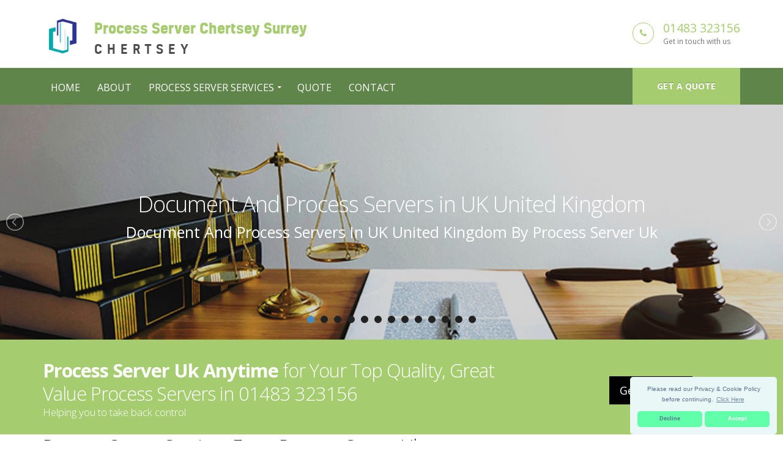

--- FILE ---
content_type: text/html
request_url: https://legal-process-server-in-the-uk.co.uk/branches/chertsey/
body_size: 11537
content:
<!doctype html>
<html lang="en" itemscope itemtype="https://schema.org/WebPage">
<head>
   <meta charset="utf-8">
   <!-- Begin Jekyll SEO tag v2.0.0 -->
<title>Process Server Chertsey Surrey - Process Server Uk Call 0800 246 1004</title>
<meta property="og:title" content="Process Server Chertsey Surrey" />
<meta name="description" content="Process Server Uk, are a Process Server Specialists in UK in United Kingdom, Call Us Today! Great Value, Highest Quality Service, Call on 0800 246 1004." />
<meta property="og:description" content="Process Server Uk, are a Process Server Specialists in UK in United Kingdom, Call Us Today! Great Value, Highest Quality Service, Call on 0800 246 1004." />
<link rel="canonical" href="https://legal-process-server-in-the-uk.co.uk/branches/chertsey/" />
<meta property="og:url" content="https://legal-process-server-in-the-uk.co.uk/branches/chertsey/" />
<meta property="og:site_name" content="Process Server Uk Call 0800 246 1004" />
<script type="application/ld+json">
  {
    "@context": "http://schema.org",
    "@type": "WebPage",
    "headline": "Process Server Chertsey Surrey",
    "description": "Process Server Uk, are a Process Server Specialists in UK in United Kingdom, Call Us Today! Great Value, Highest Quality Service, Call on 0800 246 1004.",
    "url": "https://legal-process-server-in-the-uk.co.uk/branches/chertsey/"
  }
</script>
<!-- End Jekyll SEO tag -->
   <link type="application/atom+xml" rel="alternate" href="https://legal-process-server-in-the-uk.co.uk/feed.xml" title="Process Server Uk Call 0800 246 1004" />
    <meta name="viewport" content="width=device-width, initial-scale=1.0, minimum-scale=1.0, maximum-scale=5.0, user-scalable=yes">
<link href="https://fonts.googleapis.com/css?family=Open+Sans:300,400,600,700,800%7CShadows+Into+Light" rel="stylesheet" type="text/css">
<link rel="icon" type="image/x-icon" href="/images/favicon.png" />
<!-- CSS -->
<link rel="stylesheet" href="/css/global.css">
<!-- <link href="/vendor/simple-line-icons/css/simple-line-icons.css" rel="stylesheet" type="text/css"> -->
<!-- SCRIPTS -->
<script src="/vendor/jquery/jquery.js" type="6c536da171025ae0aab220f4-text/javascript"></script> <!-- Jquery Library Call -->
<script src="/vendor/jquery-cookie/jquery-cookie.js" type="6c536da171025ae0aab220f4-text/javascript"></script> <!-- UI Plugins -->
<script src="/vendor/bootstrap/js/bootstrap.js" type="6c536da171025ae0aab220f4-text/javascript"></script> <!-- Helper Plugins -->
<script src="/vendor/jquery.lazyload/jquery.lazyload.js" type="6c536da171025ae0aab220f4-text/javascript"></script> <!-- FlexSlider -->
<script src="/vendor/owl.carousel/owl.carousel.js" type="6c536da171025ae0aab220f4-text/javascript"></script> <!-- All Scripts -->
<script src="/js/lightslider.js" type="6c536da171025ae0aab220f4-text/javascript"></script> <!-- /headingslider/v1 depency -->
<!-- JANChecked <script src="/vendor/jquery.appear/jquery.appear.js"></script> <!-- PrettyPhoto Plugin -->
<!-- JANChecked <script src="/vendor/common/common.js"></script> <!-- Owl Carousel -->
<!-- JANChecked <script src="/vendor/jquery.validation/jquery.validation.js"></script> <!-- UI -->
<!-- JANChecked <script src="/vendor/jquery.stellar/jquery.stellar.js"></script> <!-- All Scripts -->
<!-- JANChecked <script src="/vendor/jquery.gmap/jquery.gmap.js"></script> <!-- Owl Carousel -->
<!-- JANChecked <script src="/vendor/isotope/jquery.isotope.js"></script> <!-- UI -->
<!-- JANChecked <script src="/vendor/magnific-popup/jquery.magnific-popup.js"></script> <!-- FlexSlider -->
<!-- JANChecked <script src="/vendor/vide/vide.js"></script> <!-- Owl Carousel -->
<!-- JANChecked <script src="/vendor/circle-flip-slideshow/js/jquery.flipshow.js"></script> <!-- UI -->
<!-- JANChecked <script src="/js/views/view.home.js"></script> <!-- All Scripts -->
<!-- JANChecked <script src="/js/views/view.contact.js"></script> <!-- FlexSlider -->
<!-- JANChecked <script src="/js/init.js"></script> <!-- Init JavaScript -->
<!-- JANChecked <script src="/js/theme.init.js"></script> <!-- UI -->
<!-- ITEMPROP -->
<meta itemprop="isFamilyFriendly" content="TRUE">
<meta itemprop="accessibilityControl" content="fullKeyboardControl">
<meta itemprop="accessibilityControl" content="fullMouseControl">
<meta itemprop="accessibilityControl" content="fullTouchControl">
<meta itemprop="accessibilityFeature" content="alternativeText">
<meta itemprop="accessibilityFeature" content="structuralNavigation">
<meta itemprop="accessibilityHazard" content="noFlashingHazard">
<meta itemprop="accessibilityHazard" content="noMotionSimulationHazard">
<meta itemprop="accessibilityHazard" content="noSoundHazard">
<meta itemprop="copyrightYear" content="2019">
<meta itemprop="copyrightHolder" content="Process Server Uk">
<script type="application/ld+json">
       { "@context" : "http://schema.org",
       "@type" : "Organization",
       "legalName" : "Process Server Uk",
       "url": "https://legal-process-server-in-the-uk.co.uk",
       "contactPoint" : [{
       "@type" : "ContactPoint",
       "telephone" : "(+44)8002461004",
       "contactType" : "customer service"
       }]
       }
</script>
<script type="application/ld+json">
{
       "@context" : "http://schema.org",
       "@type" : "WebSite",
       "name" : "Process Server Uk",
       "url" : "https://legal-process-server-in-the-uk.co.uk"
}
</script>
<script type="application/ld+json">
       {
       "@context": "http://schema.org",
       "@type": "LocalBusiness",
       "@id": "",
       "mainEntityOfPage": "",
       "url": "https://legal-process-server-in-the-uk.co.uk",
       "logo": "https://legal-process-server-in-the-uk.co.uk/images/process-server.png",
       "image": "https://legal-process-server-in-the-uk.co.uk/images/process-server.png",
       "hasMap": "AIzaSyApgx49Q-uwS703bjC90kTlhhbEcT5n8Yw",
       "email": "mailto:contact@legal-process-server-in-the-uk.co.uk",
       "address": {
       "@type": "PostalAddress",
       "addressLocality": "",
       "addressRegion": "",
       "postalCode":"",
       "streetAddress": "",
       "addressCountry": ""
       },
       "description": "Process Server Uk, are a Process Server Specialists in UK in United Kingdom, Call Us Today! Great Value, Highest Quality Service, Call on 0800 246 1004.",
       "name": "Process Server Uk",
       "telephone": "(+44)8002461004",
       "openingHours": "Mo,Tu,We,Th,Fr,Sa,Su 00:00-23:59",
       "priceRange": "£££",
       "geo": {
       "@type": "GeoCoordinates",
       "latitude": "51.51437",
       "longitude": "-0.09229"
       }
       }
</script>

</head>
   <body id="top">
        <div class="body">
       <!--[if lt IE 7]>
   <p class="chromeframe">You are using an outdated browser. <a href="http://browsehappy.com/">Upgrade your browser today</a> or <a href="http://www.google.com/chromeframe/?redirect=true">install Google Chrome Frame</a> to better experience this site.</p>
<![endif]-->
<header id="header" class="header-no-border-bottom" data-plugin-options='{"stickyEnabled": true, "stickyEnableOnBoxed": true, "stickyEnableOnMobile": true, "stickyStartAt": 148, "stickySetTop": "-148px", "stickyChangeLogo": false}'>
<div class="header-body" style="border-top:0px!imporatnt;">    
   <div class="header-container container">
       <div class="header-row">
           <div class="header-column">
               <div class="header-logo">
               <a href="/">
               <img alt="Process Server Chertsey Surrey" height="60px" data-sticky-width="133px" data-sticky-height="40px" data-sticky-top="33px" src="/images/process-server.png">
               <span class="logo-text"><span class="primary-text">Process Server Chertsey Surrey</span><span class="sec-text">Chertsey</span></span>
               </a>
               </div>
               </div>
<div class="header-column">
   <ul class="header-extra-info">
       <li>
           <div class="feature-box feature-box-style-3">
               <div class="feature-box-icon">
               <i class="fa fa-phone"></i>
               </div>
                   <div class="feature-box-info">
                   <h4 class="mb-none"><a href="tel:01483 323156">01483 323156</a></h4>
                   <p><small>Get in touch with us</small></p>
                   </div>
           </div>
       </li>
   </ul>
</div>
</div>
</div>
<!-- menu start -->
<div class="header-container header-nav header-nav-bar header-nav-bar-primary">
 <div class="container">
     <a href="/quote/" class="btn btn-primary btn-sm pull-right quote-head-btn">Get a quote</a>
     <div class="modular-row callout">
         <button class="btn header-btn-collapse-nav" data-toggle="collapse" data-target=".header-nav-main">
             <i class="fa fa-bars"></i>
         </button>
         <div class="header-nav-main header-nav-main-light header-nav-main-effect-1 header-nav-main-sub-effect-1 collapse">
             <nav>
                 <ul class="nav nav-pills" id="mainNav">
                     <li>
                         <a href="/">Home</a>
                     </li>
                     <li>
                         <a href="/about/">About</a>
                     </li>
                     <li class="dropdown dropdown-mega">
                         <a class="dropdown-toggle" href="#">Process Server Services</a>
                         <ul class="dropdown-menu">
                             <li>
                             <div class="dropdown-mega">
                                 <div class="row">
                                     <div class="col-md-3">
                                         <h3 style="font-size:16px;">Process Serving Services</h3>
                                         <ul class="dropdown-mega-sub-nav">
                                                 <li><a href="/process-server/">Process Server</a></li>
                                                 <li><a href="/process-server-divorce-papers/">Process Server Divorce Papers</a></li>
                                                 <li><a href="/document-and-process-servers/">Document And Process Servers</a></li>
                                                 <li><a href="/another-name-for-process-server/">Another Name For Process Server</a></li>
                                         </ul>
                                     </div>
                                     <div class="col-md-3">
                                         <h3 style="font-size:16px;">How To</h3>
                                         <ul class="dropdown-mega-sub-nav">
                                                 <li><a href="/how-many-process-server-serve/">How Many Process Server Serve</a></li>
                                                 <li><a href="/how-much-cost-process-server/">How Much Cost Process Server</a></li>
                                                 <li><a href="/how-to-avoid-a-process-server/">How To Avoid A Process Server</a></li>
                                         </ul>
                                     </div>
                                     <div class="col-md-3">
                                         <h3 style="font-size:16px;">Questions</h3>
                                         <ul class="dropdown-mega-sub-nav">
                                                 <li><a href="/can-process-server-serve-work/">Can Process Server Serve Work</a></li>
                                                 <li><a href="/how-to-be-a-process-server/">How To Be A Process Server</a></li>
                                                 <li><a href="/how-to-become-a-process-server/">How To Become A Process Server</a></li>
                                         </ul>
                                     </div>
                                     <div class="col-md-3">
                                         <h3 style="font-size:16px;">Background</h3>
                                         <ul class="dropdown-mega-sub-nav">
                                                 <li><a href="/process-server-certification/">Process Server Certification</a></li>
                                                 <li><a href="/process-server-laws/">Process Server Laws</a></li>
                                                 <li><a href="/process-server-notice/">Process Server Notice</a></li>
                                         </ul>
                                     </div>
                                 </div>
                             </div>
                             </li>
                         </ul>
                     </li>
                     <li>
                         <a href="/quote/">Quote</a>
                     </li>
                     <li>
                         <a href="/contact/">Contact</a>
                     </li>
                 </ul>
             </nav>
         </div>
     </div>
 </div>
 </div>
</div>
</header>

<!-- for Slider -->
<script type="6c536da171025ae0aab220f4-text/javascript">
  $(document).ready(function() {
    $("#ls-slider").lightSlider({
        item: 1,
        slideMove: 1,
        slideMargin: 0,
        mode: 'slide',
        cssEasing: 'ease',
        easing: '',
        speed: 1000,
        auto: true,
        loop: true,
        pause: 4000,
        pauseOnHover: false,
        controls: true,
        keyPress: true,
        adaptiveHeight: true,
        vertical: false,
        verticalHeight: 500,
        pager: true,
        gallery: false,
        galleryMargin: 15,
        thumbMargin: 5,
        enableTouch: true,
        enableDrag: true,
    });
  });
</script>
<!-- End of Slider -->
<section class="rev_slider_wrapper text-center">
    <div class="grav-lightslider">
        <ul id="ls-slider" class="content-slider">
            
                
            
                
            
                
            
                
            
                
            
                
            
                
                    <li data-thumb="/images/document-and-process-servers-1.jpg">
                        <div class="panel-bg" style="background-image: url(/images/document-and-process-servers-1.jpg); min-height: auto;height: auto;">
                            <div class="panel-padding" style="padding: 140px; 50px;">
                                <h1 class="slide-title" style="margin-bottom:8px;">
                                    <a style="color: #fff;" href="/document-and-process-servers/">Document And Process Servers in UK United Kingdom</a>
                                </h1>
                                <h3 class="slide-subtitle">Document And Process Servers in UK United Kingdom by Process Server Uk</h3>
                            </div>
                        </div>
                    </li>
                
            
                
                    <li data-thumb="/images/can-process-server-serve-work-1.jpg">
                        <div class="panel-bg" style="background-image: url(/images/can-process-server-serve-work-1.jpg); min-height: auto;height: auto;">
                            <div class="panel-padding" style="padding: 140px; 50px;">
                                <h1 class="slide-title" style="margin-bottom:8px;">
                                    <a style="color: #fff;" href="/can-process-server-serve-work/">Can Process Server Serve Work in UK United Kingdom</a>
                                </h1>
                                <h3 class="slide-subtitle">Can Process Server Serve Work in UK United Kingdom by Process Server Uk</h3>
                            </div>
                        </div>
                    </li>
                
            
                
                    <li data-thumb="/images/process-server-divorce-papers-1.jpg">
                        <div class="panel-bg" style="background-image: url(/images/process-server-divorce-papers-1.jpg); min-height: auto;height: auto;">
                            <div class="panel-padding" style="padding: 140px; 50px;">
                                <h1 class="slide-title" style="margin-bottom:8px;">
                                    <a style="color: #fff;" href="/process-server-divorce-papers/">Process Server Divorce Papers in UK United Kingdom</a>
                                </h1>
                                <h3 class="slide-subtitle">Process Server Divorce Papers in UK United Kingdom by Process Server Uk</h3>
                            </div>
                        </div>
                    </li>
                
            
                
                    <li data-thumb="/images/how-to-become-a-process-server-1.jpg">
                        <div class="panel-bg" style="background-image: url(/images/how-to-become-a-process-server-1.jpg); min-height: auto;height: auto;">
                            <div class="panel-padding" style="padding: 140px; 50px;">
                                <h1 class="slide-title" style="margin-bottom:8px;">
                                    <a style="color: #fff;" href="/how-to-become-a-process-server/">How To Become A Process Server in UK United Kingdom</a>
                                </h1>
                                <h3 class="slide-subtitle">How To Become A Process Server in UK United Kingdom by Process Server Uk</h3>
                            </div>
                        </div>
                    </li>
                
            
                
                    <li data-thumb="/images/how-to-avoid-a-process-server-1.jpg">
                        <div class="panel-bg" style="background-image: url(/images/how-to-avoid-a-process-server-1.jpg); min-height: auto;height: auto;">
                            <div class="panel-padding" style="padding: 140px; 50px;">
                                <h1 class="slide-title" style="margin-bottom:8px;">
                                    <a style="color: #fff;" href="/how-to-avoid-a-process-server/">How To Avoid A Process Server in UK United Kingdom</a>
                                </h1>
                                <h3 class="slide-subtitle">How To Avoid A Process Server in UK United Kingdom by Process Server Uk</h3>
                            </div>
                        </div>
                    </li>
                
            
                
            
                
            
                
            
                
            
                
            
                
            
                
            
                
            
                
            
                
            
                
            
                
            
                
            
                
            
                
            
                
            
                
            
                
            
                
            
                
            
                
            
                
            
                
            
                
            
                
            
                
            
                
            
                
            
                
            
                
            
                
            
                
            
                
            
                
            
                
            
                
            
                
            
                
            
                
            
                
            
                
            
                
            
                
            
                
            
                
            
                
            
                
            
                
            
                
            
                
            
                
            
                
            
                
            
                
            
                
            
                
            
                
            
                
            
                
            
                
            
                
            
                
            
                
            
                
            
                
            
                
            
                
            
                
            
                
            
                
            
                
            
                
            
                
            
                
            
                
            
                
            
                
            
                
            
                
            
                
            
                
            
                
            
                
            
                
            
                
            
                
            
                
            
                
            
                
            
                
            
                
            
                
            
                
            
                
            
                
            
                
            
                
            
                
            
                
            
                
            
                
            
                
            
                
            
                
            
                
            
                
            
                
            
                
            
                
            
                
            
                
            
                
            
                
            
                
            
                
            
                
            
                
            
                
            
                
            
                
            
                
            
                
            
                
            
                
            
                
            
                
            
                
            
                
            
                
            
                
            
                
            
                
            
                
            
                
            
                
            
                
            
                
            
                
            
                
            
                
            
                
            
                
            
                
            
                
            
                
            
                
            
                
            
                
            
                
            
                
            
                
            
                
            
                
            
                
            
                
            
                
            
                
            
                
            
                
            
                
            
                
            
                
            
                
            
                
            
                
            
                
            
                
            
                
            
                
            
                
            
                
            
                
            
                
            
                
            
                
            
                
            
                
            
                
            
                
            
                
            
                
            
                
            
                
            
                
            
                
            
                
            
                
            
                
            
                
            
                
            
                
            
                
            
                
            
                
            
                
            
                
            
                
            
                
            
                
            
                
            
                
            
                
            
                
            
                
            
                
            
                
            
                
            
                
            
                
            
                
            
                
            
                
            
                
            
                
            
                
            
                
            
                
            
                
            
                
            
                
            
                
            
                
            
                
            
                
            
                
            
                
            
                
            
                
            
                
            
                
            
                
            
                
            
                
            
                
            
                
            
                
            
                
            
                
            
                
            
                
            
                
            
                
            
                
            
                
            
                
            
                
            
                
            
                
            
                
            
                
            
                
            
                
            
                
            
                
            
                
            
                
            
                
            
                
            
                
            
                
            
                
            
                
            
                
            
                
            
                
            
                
            
                
            
                
            
                
            
                
            
                
            
                
            
                
            
                
            
                
            
                
            
                
            
                
            
                
            
                
            
                
            
                
            
                
            
                
            
                
            
                
            
                
            
                
            
                
            
                
            
                
            
                
            
                
            
                
            
                
            
                
            
                
            
                
            
                
            
                
            
                
            
                
            
                
            
                
            
                
            
                
            
                
            
                
            
                
            
                
            
                
            
                
            
                
            
                
            
                
            
                
            
                
            
                
            
                
            
                
            
                
            
                
            
                
            
                
            
                
            
                
            
                
            
                
            
                
            
                
            
                
            
                
            
                
            
                
            
                
            
                
            
                
            
                
            
                
            
                
            
                
            
                
            
                
            
                
            
                
            
                
            
                
            
                
            
                
            
                
            
                
            
                
            
                
            
                
            
                
            
                
            
                
            
                
            
                
            
                
            
                
            
                
            
                
            
                
            
                
            
                
            
                
            
                
            
                
            
                
            
                
            
                
            
                
            
                
            
                
            
                
            
                
            
                
            
                
            
                
            
                
            
                
            
                
            
                
            
                
            
                
            
                
            
                
            
                
            
                
            
                
            
                
            
                
            
                
            
                
            
                
            
                
            
                
            
                
            
                
            
                
            
                
            
                
            
                
            
                
            
                
            
                
            
                
            
                
            
                
            
                
            
                
            
                
            
                
            
                
            
                
            
                
            
                
            
                
            
                
            
                
            
                
            
                
            
                
            
                
            
                
            
                
            
                
            
                
            
                
            
                
            
                
            
                
            
                
            
                
            
                
            
                
            
                
            
                
            
                
            
                
            
                
            
                
            
                
            
                
            
                
            
                
            
                
            
                
            
                
            
                
            
                
            
                
            
                
            
                
            
                
            
                
            
                
            
                
            
                
            
                
            
                
            
                
            
                
            
                
            
                
            
                
            
                
            
                
            
                
            
                
            
                
            
                
            
                
            
                
            
                
            
                
            
                
            
                
            
                
            
                
            
                
            
                
            
                
            
                
            
                
            
                
            
                
            
                
            
                
            
                
            
                
            
                
            
                
            
                
            
                
            
                
            
                
            
                
            
                
            
                
            
                
            
                
            
                
            
                
            
                
            
                
            
                
            
                
            
                
            
                
            
                
            
                
            
                
            
                
            
                
            
                
            
                
            
                
            
                
            
                
            
                
            
                
            
                
            
                
            
                
            
                
            
                
            
                
            
                
            
                
            
                
            
                
            
                
            
                
            
                
            
                
            
                
            
                
            
                
            
                
            
                
            
                
            
                
            
                
            
                
            
                
            
                
            
                
            
                
            
                
            
                
            
                
            
                
            
                
            
                
            
                
            
                
            
                
            
                
            
                
            
                
            
                
            
                
            
                
            
                
            
                
            
                
            
                
            
                
            
                
            
                
            
                
            
                
            
                
            
                
            
                
            
                
            
                
            
                
            
                
            
                
            
                
            
                
            
                
            
                
            
                
            
                
            
                
            
                
            
                
            
                
            
                
            
                
            
                
            
                
            
                
            
                
            
                
            
                
            
                
            
                
            
                
            
                
            
                
            
                
            
                
            
                
            
                
            
                
            
                
            
                
            
                
            
                
            
                
            
                
            
                
            
                
            
                
            
                
            
                
            
                
            
                
            
                
            
                
            
                
            
                
            
                
            
                
            
                
            
                
            
                
            
                
            
                
            
                
            
                
            
                
            
                
            
                
            
                
            
                
            
                
            
                
            
                
            
                
            
                
            
                
            
                
            
                
            
                
            
                
            
                
            
                
            
                
            
                
            
                
            
                
            
                
            
                
            
                
            
                
            
                
            
                
            
                
            
                
            
                
            
                
            
                
            
                
            
                
            
                
            
                
            
                
            
                
            
                
            
                
            
                
            
                
            
                
            
                
            
                
            
                
            
                
            
                
            
                
            
                
            
                
            
                
            
                
            
                
            
                
            
                
            
                
            
                
            
                
            
                
            
                
            
                
            
                
            
                
            
                
            
                
            
                
            
                
            
                
            
                
            
                
            
                
            
                
            
                
            
                
            
                
            
                
            
                
            
                
            
                
            
                
            
                
            
                
            
                
            
                
            
                
            
                
            
                
            
                
            
                
            
                
            
                
            
                
            
                
            
                
            
                
            
                
            
                
            
                
            
                
            
                
            
                
            
                
            
                
            
                
            
                
            
                
            
                
            
                
            
                
            
                
            
                
            
                
            
                
            
                
            
                
            
                
            
                
            
                
            
                
            
                
            
                
            
                
            
                
            
                
            
                
            
                
            
                
            
                
            
                
            
                
            
                
            
                
            
                
            
                
            
                
            
                
            
                
            
                
            
                
            
                
            
                
            
                
            
                
            
                
            
                
            
                
            
                
            
                
            
                
            
                
            
                
            
                
            
                
            
                
            
                
            
                
            
                
            
                
            
                
            
                
            
                
            
                
            
                
            
                
            
                
            
                
            
                
            
                
            
                
            
                
            
                
            
                
            
                
            
                
            
                
            
                
            
                
            
                
            
                
            
                
            
                
            
                
            
                
            
                
            
                
            
                
            
                
            
                
            
                
            
                
            
                
            
                
            
                
            
                
            
                
            
                
            
                
            
                
            
                
            
                
            
                
            
                
            
                
            
                
            
                
            
                
            
                
            
                
            
                
            
                
            
                
            
                
            
                
            
                
            
                
            
                
            
                
            
                
            
                
            
                
            
                
            
                
            
                
            
                
            
                
            
                
            
                
            
                
            
                
            
                
            
                
            
                
            
                
            
                
            
                
            
                
            
                
            
                
            
                
            
                
            
                
            
                
            
                
            
                
            
                
            
                
            
                
            
                
            
                
            
                
            
                
            
                
            
                
            
                
            
                
            
                
            
                
            
                
            
                
            
                
            
                
            
                
            
                
            
                
            
                
            
                
            
                
            
                
            
                
            
                
            
                
            
                
            
                
            
                
            
                
            
                
            
                
            
                
            
                
            
                
            
                
            
                
            
                
            
                
            
                
            
                
            
                
            
                
            
                
            
                
            
                
            
                
            
                
            
                
            
                
            
                
            
                
            
                
            
                
            
                
            
                
                    <li data-thumb="/images/process-server-notice-1.jpg">
                        <div class="panel-bg" style="background-image: url(/images/process-server-notice-1.jpg); min-height: auto;height: auto;">
                            <div class="panel-padding" style="padding: 140px; 50px;">
                                <h1 class="slide-title" style="margin-bottom:8px;">
                                    <a style="color: #fff;" href="/process-server-notice/">Process Server Notice in UK United Kingdom</a>
                                </h1>
                                <h3 class="slide-subtitle">Process Server Notice in UK United Kingdom by Process Server Uk</h3>
                            </div>
                        </div>
                    </li>
                
            
                
                    <li data-thumb="/images/how-much-cost-process-server-1.jpg">
                        <div class="panel-bg" style="background-image: url(/images/how-much-cost-process-server-1.jpg); min-height: auto;height: auto;">
                            <div class="panel-padding" style="padding: 140px; 50px;">
                                <h1 class="slide-title" style="margin-bottom:8px;">
                                    <a style="color: #fff;" href="/how-much-cost-process-server/">How Much Cost Process Server in UK United Kingdom</a>
                                </h1>
                                <h3 class="slide-subtitle">How Much Cost Process Server in UK United Kingdom by Process Server Uk</h3>
                            </div>
                        </div>
                    </li>
                
            
                
                    <li data-thumb="/images/how-to-be-a-process-server-1.jpg">
                        <div class="panel-bg" style="background-image: url(/images/how-to-be-a-process-server-1.jpg); min-height: auto;height: auto;">
                            <div class="panel-padding" style="padding: 140px; 50px;">
                                <h1 class="slide-title" style="margin-bottom:8px;">
                                    <a style="color: #fff;" href="/how-to-be-a-process-server/">How To Be A Process Server in UK United Kingdom</a>
                                </h1>
                                <h3 class="slide-subtitle">How To Be A Process Server in UK United Kingdom by Process Server Uk</h3>
                            </div>
                        </div>
                    </li>
                
            
                
                    <li data-thumb="/images/how-many-process-server-serve-1.jpg">
                        <div class="panel-bg" style="background-image: url(/images/how-many-process-server-serve-1.jpg); min-height: auto;height: auto;">
                            <div class="panel-padding" style="padding: 140px; 50px;">
                                <h1 class="slide-title" style="margin-bottom:8px;">
                                    <a style="color: #fff;" href="/how-many-process-server-serve/">How Many Process Server Serve in UK United Kingdom</a>
                                </h1>
                                <h3 class="slide-subtitle">How Many Process Server Serve in UK United Kingdom by Process Server Uk</h3>
                            </div>
                        </div>
                    </li>
                
            
                
                    <li data-thumb="/images/process-server-laws-1.jpg">
                        <div class="panel-bg" style="background-image: url(/images/process-server-laws-1.jpg); min-height: auto;height: auto;">
                            <div class="panel-padding" style="padding: 140px; 50px;">
                                <h1 class="slide-title" style="margin-bottom:8px;">
                                    <a style="color: #fff;" href="/process-server-laws/">Process Server Laws in UK United Kingdom</a>
                                </h1>
                                <h3 class="slide-subtitle">Process Server Laws in UK United Kingdom by Process Server Uk</h3>
                            </div>
                        </div>
                    </li>
                
            
                
                    <li data-thumb="/images/process-server-1.jpg">
                        <div class="panel-bg" style="background-image: url(/images/process-server-1.jpg); min-height: auto;height: auto;">
                            <div class="panel-padding" style="padding: 140px; 50px;">
                                <h1 class="slide-title" style="margin-bottom:8px;">
                                    <a style="color: #fff;" href="/process-server/">Process Server in UK United Kingdom</a>
                                </h1>
                                <h3 class="slide-subtitle">Process Server in UK United Kingdom by Process Server Uk</h3>
                            </div>
                        </div>
                    </li>
                
            
                
                    <li data-thumb="/images/process-server-certification-1.jpg">
                        <div class="panel-bg" style="background-image: url(/images/process-server-certification-1.jpg); min-height: auto;height: auto;">
                            <div class="panel-padding" style="padding: 140px; 50px;">
                                <h1 class="slide-title" style="margin-bottom:8px;">
                                    <a style="color: #fff;" href="/process-server-certification/">Process Server Certification in UK United Kingdom</a>
                                </h1>
                                <h3 class="slide-subtitle">Process Server Certification in UK United Kingdom by Process Server Uk</h3>
                            </div>
                        </div>
                    </li>
                
            
                
                    <li data-thumb="/images/another-name-for-process-server-1.jpg">
                        <div class="panel-bg" style="background-image: url(/images/another-name-for-process-server-1.jpg); min-height: auto;height: auto;">
                            <div class="panel-padding" style="padding: 140px; 50px;">
                                <h1 class="slide-title" style="margin-bottom:8px;">
                                    <a style="color: #fff;" href="/another-name-for-process-server/">Another Name For Process Server in UK United Kingdom</a>
                                </h1>
                                <h3 class="slide-subtitle">Another Name For Process Server in UK United Kingdom by Process Server Uk</h3>
                            </div>
                        </div>
                    </li>
                
            
                
            
                
            
                
            
                
            
                
            
                
            
                
            
                
            
                
            
                
            
        </ul>
    </div>
    <section class="call-to-action call-to-action-primary mb-none">
        <div class="container">
            <div class="row">
                <div class="modular-row callout">
                    <div class="col-md-12">
                        <div class="call-to-action-content align-left mb-xl ml-none" style="padding-top:6px;">
                            <h2 class="text-color-light mb-none mt-xl"><strong>Process Server Uk Anytime</strong> for Your Top Quality, Great Value Process Servers in 01483 323156</h2>
                            <p class="lead margin-bt-20">Helping you to take back control</p>
                        </div>
                        <div class="call-to-action-btn">
                            <a href="/quote/" target="_blank" class="btn btn-lg btn-primary btn-primary-scale-2 mr-md">Get a quote</a>
                        </div>
                    </div>
                </div>
            </div>
        </div>
    </section>
</section>

<div class="container">
  <div class="text-align-center">
      <h2>Process Server Services From Process Server Uk</h2>
      <hr class="sm">
  </div>
  <div class="carousel-wrapper">
      <div class="row">
          <ul class="owl-carousel carousel-fw owl-theme" id="services-slider" style="padding: 0;">
          
              
          
              
          
              
          
              
          
              
          
              
          
              
                  <li class="item">
                      <div class="service-grid-item grid-item format-standard">
                          <div class="grid-item-inner">
                              <a href="/document-and-process-servers/" class="media-box"><img src="/images/document-and-process-servers-1.jpg" alt="Document And Process Servers in UK United Kingdom"></a>
                              <h4><a href="/document-and-process-servers/">Document And Process Servers in UK United Kingdom</a></h4>
                              
                              <p>Document And Process Servers by Process Server Uk Process Server Uk has highly trained process servers that are ready to render the legal assistance you need in UK, United Kingdom. Lafayette Process Servers Process Server Uk's process servers can deliver your documents to the other party in a relatively short...</p>
                              <a href="/document-and-process-servers/" class="more">View more details</a>
                          </div>
                      </div>
                  </li>
              
          
              
                  <li class="item">
                      <div class="service-grid-item grid-item format-standard">
                          <div class="grid-item-inner">
                              <a href="/can-process-server-serve-work/" class="media-box"><img src="/images/can-process-server-serve-work-1.jpg" alt="Can Process Server Serve Work in UK United Kingdom"></a>
                              <h4><a href="/can-process-server-serve-work/">Can Process Server Serve Work in UK United Kingdom</a></h4>
                              
                              <p>Can Process Server Serve Work by Process Server Uk Only a professional that has an in-depth knowledge on the laws off the county, has handled process serving accurately in the past and is licensed to do so (depending on the county) is allowed to carry out a service of process....</p>
                              <a href="/can-process-server-serve-work/" class="more">View more details</a>
                          </div>
                      </div>
                  </li>
              
          
              
                  <li class="item">
                      <div class="service-grid-item grid-item format-standard">
                          <div class="grid-item-inner">
                              <a href="/process-server-divorce-papers/" class="media-box"><img src="/images/process-server-divorce-papers-1.jpg" alt="Process Server Divorce Papers in UK United Kingdom"></a>
                              <h4><a href="/process-server-divorce-papers/">Process Server Divorce Papers in UK United Kingdom</a></h4>
                              
                              <p>Process Server Divorce Papers by Process Server Uk So in order to begin with, the initial paperwork is called a divorce petition or summons, and it outlines all the important information about your marriage and what is being asked for in the divorce. Divorce Petition We know there are additional...</p>
                              <a href="/process-server-divorce-papers/" class="more">View more details</a>
                          </div>
                      </div>
                  </li>
              
          
              
                  <li class="item">
                      <div class="service-grid-item grid-item format-standard">
                          <div class="grid-item-inner">
                              <a href="/how-to-become-a-process-server/" class="media-box"><img src="/images/how-to-become-a-process-server-1.jpg" alt="How To Become A Process Server in UK United Kingdom"></a>
                              <h4><a href="/how-to-become-a-process-server/">How To Become A Process Server in UK United Kingdom</a></h4>
                              
                              <p>How To Become A Process Server by Process Server Uk The team is interested in learning how to become an English process server. Become A Process Server We all know that this job, which is also called service of process, requires delivering legal and court documents including summons and subpoenas....</p>
                              <a href="/how-to-become-a-process-server/" class="more">View more details</a>
                          </div>
                      </div>
                  </li>
              
          
              
                  <li class="item">
                      <div class="service-grid-item grid-item format-standard">
                          <div class="grid-item-inner">
                              <a href="/how-to-avoid-a-process-server/" class="media-box"><img src="/images/how-to-avoid-a-process-server-1.jpg" alt="How To Avoid A Process Server in UK United Kingdom"></a>
                              <h4><a href="/how-to-avoid-a-process-server/">How To Avoid A Process Server in UK United Kingdom</a></h4>
                              
                              <p>How To Avoid A Process Server by Process Server Uk You are making the task of suing you more difficult but not inevitable when you avoid a process server in UK. Avoid A Process Server Expenses and time wastage are the only dividends of avoiding a UK process server; the...</p>
                              <a href="/how-to-avoid-a-process-server/" class="more">View more details</a>
                          </div>
                      </div>
                  </li>
              
          
              
          
              
          
              
          
              
          
              
          
              
          
              
          
              
          
              
          
              
          
              
          
              
          
              
          
              
          
              
          
              
          
              
          
              
          
              
          
              
          
              
          
              
          
              
          
              
          
              
          
              
          
              
          
              
          
              
          
              
          
              
          
              
          
              
          
              
          
              
          
              
          
              
          
              
          
              
          
              
          
              
          
              
          
              
          
              
          
              
          
              
          
              
          
              
          
              
          
              
          
              
          
              
          
              
          
              
          
              
          
              
          
              
          
              
          
              
          
              
          
              
          
              
          
              
          
              
          
              
          
              
          
              
          
              
          
              
          
              
          
              
          
              
          
              
          
              
          
              
          
              
          
              
          
              
          
              
          
              
          
              
          
              
          
              
          
              
          
              
          
              
          
              
          
              
          
              
          
              
          
              
          
              
          
              
          
              
          
              
          
              
          
              
          
              
          
              
          
              
          
              
          
              
          
              
          
              
          
              
          
              
          
              
          
              
          
              
          
              
          
              
          
              
          
              
          
              
          
              
          
              
          
              
          
              
          
              
          
              
          
              
          
              
          
              
          
              
          
              
          
              
          
              
          
              
          
              
          
              
          
              
          
              
          
              
          
              
          
              
          
              
          
              
          
              
          
              
          
              
          
              
          
              
          
              
          
              
          
              
          
              
          
              
          
              
          
              
          
              
          
              
          
              
          
              
          
              
          
              
          
              
          
              
          
              
          
              
          
              
          
              
          
              
          
              
          
              
          
              
          
              
          
              
          
              
          
              
          
              
          
              
          
              
          
              
          
              
          
              
          
              
          
              
          
              
          
              
          
              
          
              
          
              
          
              
          
              
          
              
          
              
          
              
          
              
          
              
          
              
          
              
          
              
          
              
          
              
          
              
          
              
          
              
          
              
          
              
          
              
          
              
          
              
          
              
          
              
          
              
          
              
          
              
          
              
          
              
          
              
          
              
          
              
          
              
          
              
          
              
          
              
          
              
          
              
          
              
          
              
          
              
          
              
          
              
          
              
          
              
          
              
          
              
          
              
          
              
          
              
          
              
          
              
          
              
          
              
          
              
          
              
          
              
          
              
          
              
          
              
          
              
          
              
          
              
          
              
          
              
          
              
          
              
          
              
          
              
          
              
          
              
          
              
          
              
          
              
          
              
          
              
          
              
          
              
          
              
          
              
          
              
          
              
          
              
          
              
          
              
          
              
          
              
          
              
          
              
          
              
          
              
          
              
          
              
          
              
          
              
          
              
          
              
          
              
          
              
          
              
          
              
          
              
          
              
          
              
          
              
          
              
          
              
          
              
          
              
          
              
          
              
          
              
          
              
          
              
          
              
          
              
          
              
          
              
          
              
          
              
          
              
          
              
          
              
          
              
          
              
          
              
          
              
          
              
          
              
          
              
          
              
          
              
          
              
          
              
          
              
          
              
          
              
          
              
          
              
          
              
          
              
          
              
          
              
          
              
          
              
          
              
          
              
          
              
          
              
          
              
          
              
          
              
          
              
          
              
          
              
          
              
          
              
          
              
          
              
          
              
          
              
          
              
          
              
          
              
          
              
          
              
          
              
          
              
          
              
          
              
          
              
          
              
          
              
          
              
          
              
          
              
          
              
          
              
          
              
          
              
          
              
          
              
          
              
          
              
          
              
          
              
          
              
          
              
          
              
          
              
          
              
          
              
          
              
          
              
          
              
          
              
          
              
          
              
          
              
          
              
          
              
          
              
          
              
          
              
          
              
          
              
          
              
          
              
          
              
          
              
          
              
          
              
          
              
          
              
          
              
          
              
          
              
          
              
          
              
          
              
          
              
          
              
          
              
          
              
          
              
          
              
          
              
          
              
          
              
          
              
          
              
          
              
          
              
          
              
          
              
          
              
          
              
          
              
          
              
          
              
          
              
          
              
          
              
          
              
          
              
          
              
          
              
          
              
          
              
          
              
          
              
          
              
          
              
          
              
          
              
          
              
          
              
          
              
          
              
          
              
          
              
          
              
          
              
          
              
          
              
          
              
          
              
          
              
          
              
          
              
          
              
          
              
          
              
          
              
          
              
          
              
          
              
          
              
          
              
          
              
          
              
          
              
          
              
          
              
          
              
          
              
          
              
          
              
          
              
          
              
          
              
          
              
          
              
          
              
          
              
          
              
          
              
          
              
          
              
          
              
          
              
          
              
          
              
          
              
          
              
          
              
          
              
          
              
          
              
          
              
          
              
          
              
          
              
          
              
          
              
          
              
          
              
          
              
          
              
          
              
          
              
          
              
          
              
          
              
          
              
          
              
          
              
          
              
          
              
          
              
          
              
          
              
          
              
          
              
          
              
          
              
          
              
          
              
          
              
          
              
          
              
          
              
          
              
          
              
          
              
          
              
          
              
          
              
          
              
          
              
          
              
          
              
          
              
          
              
          
              
          
              
          
              
          
              
          
              
          
              
          
              
          
              
          
              
          
              
          
              
          
              
          
              
          
              
          
              
          
              
          
              
          
              
          
              
          
              
          
              
          
              
          
              
          
              
          
              
          
              
          
              
          
              
          
              
          
              
          
              
          
              
          
              
          
              
          
              
          
              
          
              
          
              
          
              
          
              
          
              
          
              
          
              
          
              
          
              
          
              
          
              
          
              
          
              
          
              
          
              
          
              
          
              
          
              
          
              
          
              
          
              
          
              
          
              
          
              
          
              
          
              
          
              
          
              
          
              
          
              
          
              
          
              
          
              
          
              
          
              
          
              
          
              
          
              
          
              
          
              
          
              
          
              
          
              
          
              
          
              
          
              
          
              
          
              
          
              
          
              
          
              
          
              
          
              
          
              
          
              
          
              
          
              
          
              
          
              
          
              
          
              
          
              
          
              
          
              
          
              
          
              
          
              
          
              
          
              
          
              
          
              
          
              
          
              
          
              
          
              
          
              
          
              
          
              
          
              
          
              
          
              
          
              
          
              
          
              
          
              
          
              
          
              
          
              
          
              
          
              
          
              
          
              
          
              
          
              
          
              
          
              
          
              
          
              
          
              
          
              
          
              
          
              
          
              
          
              
          
              
          
              
          
              
          
              
          
              
          
              
          
              
          
              
          
              
          
              
          
              
          
              
          
              
          
              
          
              
          
              
          
              
          
              
          
              
          
              
          
              
          
              
          
              
          
              
          
              
          
              
          
              
          
              
          
              
          
              
          
              
          
              
          
              
          
              
          
              
          
              
          
              
          
              
          
              
          
              
          
              
          
              
          
              
          
              
          
              
          
              
          
              
          
              
          
              
          
              
          
              
          
              
          
              
          
              
          
              
          
              
          
              
          
              
          
              
          
              
          
              
          
              
          
              
          
              
          
              
          
              
          
              
          
              
          
              
          
              
          
              
          
              
          
              
          
              
          
              
          
              
          
              
          
              
          
              
          
              
          
              
          
              
          
              
          
              
          
              
          
              
          
              
          
              
          
              
          
              
          
              
          
              
          
              
          
              
          
              
          
              
          
              
          
              
          
              
          
              
          
              
          
              
          
              
          
              
          
              
          
              
          
              
          
              
          
              
          
              
          
              
          
              
          
              
          
              
          
              
          
              
          
              
          
              
          
              
          
              
          
              
          
              
          
              
          
              
          
              
          
              
          
              
          
              
          
              
          
              
          
              
          
              
          
              
          
              
          
              
          
              
          
              
          
              
          
              
          
              
          
              
          
              
          
              
          
              
          
              
          
              
          
              
          
              
          
              
          
              
          
              
          
              
          
              
          
              
          
              
          
              
          
              
          
              
          
              
          
              
          
              
          
              
          
              
          
              
          
              
          
              
          
              
          
              
          
              
          
              
          
              
          
              
          
              
          
              
          
              
          
              
          
              
          
              
          
              
          
              
          
              
          
              
          
              
          
              
          
              
          
              
          
              
          
              
          
              
          
              
          
              
          
              
          
              
          
              
          
              
          
              
          
              
          
              
          
              
          
              
          
              
          
              
          
              
          
              
          
              
          
              
          
              
          
              
          
              
          
              
          
              
          
              
          
              
          
              
          
              
          
              
          
              
          
              
          
              
          
              
          
              
          
              
          
              
          
              
          
              
          
              
          
              
          
              
          
              
          
              
          
              
          
              
          
              
          
              
          
              
          
              
          
              
          
              
          
              
          
              
          
              
          
              
          
              
          
              
          
              
          
              
          
              
          
              
          
              
          
              
          
              
          
              
          
              
          
              
          
              
          
              
          
              
          
              
          
              
          
              
          
              
          
              
          
              
          
              
                  <li class="item">
                      <div class="service-grid-item grid-item format-standard">
                          <div class="grid-item-inner">
                              <a href="/process-server-notice/" class="media-box"><img src="/images/process-server-notice-1.jpg" alt="Process Server Notice in UK United Kingdom"></a>
                              <h4><a href="/process-server-notice/">Process Server Notice in UK United Kingdom</a></h4>
                              
                              <p>Process Server Notice by Process Server Uk Notice is usually given by delivering the documents (process) to the defendant to be served, personally, or in the case of a company, the most senior acting member of staff. Defendant To Be Served Most times in addition to serving summons and notices...</p>
                              <a href="/process-server-notice/" class="more">View more details</a>
                          </div>
                      </div>
                  </li>
              
          
              
                  <li class="item">
                      <div class="service-grid-item grid-item format-standard">
                          <div class="grid-item-inner">
                              <a href="/how-much-cost-process-server/" class="media-box"><img src="/images/how-much-cost-process-server-1.jpg" alt="How Much Cost Process Server in UK United Kingdom"></a>
                              <h4><a href="/how-much-cost-process-server/">How Much Cost Process Server in UK United Kingdom</a></h4>
                              
                              <p>How Much Cost Process Server by Process Server Uk Parties involved a legal battle can receive the relevant legal documents from the hired process server. Legal Documents Attributes like the nature of the case, location of individual involved, and the skills of the process server can determine how much you...</p>
                              <a href="/how-much-cost-process-server/" class="more">View more details</a>
                          </div>
                      </div>
                  </li>
              
          
              
                  <li class="item">
                      <div class="service-grid-item grid-item format-standard">
                          <div class="grid-item-inner">
                              <a href="/how-to-be-a-process-server/" class="media-box"><img src="/images/how-to-be-a-process-server-1.jpg" alt="How To Be A Process Server in UK United Kingdom"></a>
                              <h4><a href="/how-to-be-a-process-server/">How To Be A Process Server in UK United Kingdom</a></h4>
                              
                              <p>How To Be A Process Server by Process Server Uk You can earn a decent wage when you consider becoming a process server. Becoming A Process Server Becoming a process server entails collaborating with colleagues and a relentless push to improve on your skill. To become a Process Server Uk...</p>
                              <a href="/how-to-be-a-process-server/" class="more">View more details</a>
                          </div>
                      </div>
                  </li>
              
          
              
                  <li class="item">
                      <div class="service-grid-item grid-item format-standard">
                          <div class="grid-item-inner">
                              <a href="/how-many-process-server-serve/" class="media-box"><img src="/images/how-many-process-server-serve-1.jpg" alt="How Many Process Server Serve in UK United Kingdom"></a>
                              <h4><a href="/how-many-process-server-serve/">How Many Process Server Serve in UK United Kingdom</a></h4>
                              
                              <p>How Many Process Server Serve by Process Server Uk If you are in the middle of a legal tussle before a competent court, you need a process server. Need A Process Server The frequency of your need for a process server isn't capped legal situations in UK, United Kingdom. Private...</p>
                              <a href="/how-many-process-server-serve/" class="more">View more details</a>
                          </div>
                      </div>
                  </li>
              
          
              
                  <li class="item">
                      <div class="service-grid-item grid-item format-standard">
                          <div class="grid-item-inner">
                              <a href="/process-server-laws/" class="media-box"><img src="/images/process-server-laws-1.jpg" alt="Process Server Laws in UK United Kingdom"></a>
                              <h4><a href="/process-server-laws/">Process Server Laws in UK United Kingdom</a></h4>
                              
                              <p>Process Server Laws by Process Server Uk All counties have a deadline for completing service of process after filing of the summons and complaint. Service Of Process Our team of a process server must also be careful not to break any regulations or laws governing service of process. Service of...</p>
                              <a href="/process-server-laws/" class="more">View more details</a>
                          </div>
                      </div>
                  </li>
              
          
              
                  <li class="item">
                      <div class="service-grid-item grid-item format-standard">
                          <div class="grid-item-inner">
                              <a href="/process-server/" class="media-box"><img src="/images/process-server-1.jpg" alt="Process Server in UK United Kingdom"></a>
                              <h4><a href="/process-server/">Process Server in UK United Kingdom</a></h4>
                              
                              <p>Process Server by Process Server Uk We all know that the company is based in UK and London, we are one of the largest process serving companies in United Kingdom and we cover cases throughout all areas in northern and southern United Kingdom. Within 24 Hours We know that parties...</p>
                              <a href="/process-server/" class="more">View more details</a>
                          </div>
                      </div>
                  </li>
              
          
              
                  <li class="item">
                      <div class="service-grid-item grid-item format-standard">
                          <div class="grid-item-inner">
                              <a href="/process-server-certification/" class="media-box"><img src="/images/process-server-certification-1.jpg" alt="Process Server Certification in UK United Kingdom"></a>
                              <h4><a href="/process-server-certification/">Process Server Certification in UK United Kingdom</a></h4>
                              
                              <p>Process Server Certification by Process Server Uk We have a certified process server is one who has applied to an individual county and, after appropriate training and testing, is provided with a license to act as a UK process server. Certified Process Server We know that the chief judge, through...</p>
                              <a href="/process-server-certification/" class="more">View more details</a>
                          </div>
                      </div>
                  </li>
              
          
              
                  <li class="item">
                      <div class="service-grid-item grid-item format-standard">
                          <div class="grid-item-inner">
                              <a href="/another-name-for-process-server/" class="media-box"><img src="/images/another-name-for-process-server-1.jpg" alt="Another Name For Process Server in UK United Kingdom"></a>
                              <h4><a href="/another-name-for-process-server/">Another Name For Process Server in UK United Kingdom</a></h4>
                              
                              <p>Another Name For Process Server by Process Server Uk The civil process scene of the courts is accessible to certified process servers in UK, United Kingdom. Certified Process Servers The service of progress is all about ensuring a copy of the legal document being filed is delivered to the concerned...</p>
                              <a href="/another-name-for-process-server/" class="more">View more details</a>
                          </div>
                      </div>
                  </li>
              
          
              
          
              
          
              
          
              
          
              
          
              
          
              
          
              
          
              
          
              
           
          </ul>
      </div>
  </div>
</div>
<script type="6c536da171025ae0aab220f4-text/javascript">
    $('.owl-carousel').owlCarousel({
    nav: true,
    navText: ["",""],
    navElement: 'div',
    dots: false,
    responsive: {
        0:{
            items: 1
        },
        479: {
          items: 2
        },
        768:{
            items: 3
        },
        1132:{
            items: 4
        }
    },
    lazyLoad: true,
    transitionStyle: 'carouselStyle'
  });
  </script>

<div style="margin-top:60px;margin-bottom:10px;">  <!--  class="drainage-standards" -->
 <div class="container text-center-nn standred-sec">
     <h2 style="" itemprop="headline">URGENTLY REQUIRE OUR SERVICES?? CALL US NOW ON <span><a href="tel:01483 323156" style="font-weight:700;color: #777">01483 323156</a></span></h2>
 </div>
</div>

<div class="" style="margin-top:30px;margin-bottom:30px;">
 <div class="modular-row callout">
     <div class="container text-center-nn">
         <div class="text-align-left">
             <h3 class="short">Who Are Process Server Chertsey</h3>
             <hr class="md">
         </div>
         <div class="row">
             <div class="col-md-8 col-sm-12 margin-bt-30">
                 <div class="who-right">
                     <div class="col-md-6 padding-rt-0">
                         <div class="image-sec">
                             <a href="/about/" class="btn btn-primary">Click Here</a>
                         </div>
                     </div>
                     <div class="who-right-content col-md-6">
                         <h4>Collect Documents</h4>
                         <p>Sometimes our Chertsey process server can also collect documents from your offices, the royal courts of justice, any Chertsey county or family court, or from your clients. We can deliver a consistent services to our client we have process server that regularly serve orders issued in the country court in Chertsey and if required we can collect documents for service from your offices, any UK court or direct from your clients. Process Server Chertsey guarantees a swift response and protected collection of document from anywhere in all of Chertsey. At Process Server Chertsey, we guarantee a fast response and a protected collection of documents from anywhere throughout Surrey.</p>
                     </div>
                 </div>
             </div>
             <div class="col-md-4 col-sm-12 who-left">
                 <div class="accordion" id="accordionArea">
                     
                     <div class="accordion-group panel">
                         <div class="accordion-heading accordionize"> <a class="accordion-toggle active" data-toggle="collapse" data-parent="#accordionArea" href="#oneArea">Professional Process Servers <i class="fa fa-angle-down"></i> </a> </div>
                         <div id="oneArea" class="accordion-body in collapse">
                             <div class="accordion-inner">Process Server Chertsey is hiring professional process server in Surrey that will be offering services in all over the Chertsey. No doubt that they are one of the best servers for any emergency court commands out there. Process Server Chertsey is your professional process servers in Chertsey.</div>
                         </div>
                     </div>
                     
                     <div class="accordion-group panel">
                         <div class="accordion-heading accordionize"> <a class="accordion-toggle" data-toggle="collapse" data-parent="#accordionArea" href="#twoArea">Fixed Fee Process Serving <i class="fa fa-angle-down"></i> </a> </div>
                             <div id="twoArea" class="accordion-body collapse">
                                 <div class="accordion-inner">Process Server Chertsey offers same day process serving at a reasonable fixed fee. For just a fixed fee of £85 + vat, our process serving company Process Server Chertsey offers unmatched process serving services in Chertsey.</div>
                         </div>
                     </div>
                     
                     <div class="accordion-group panel">
                         <div class="accordion-heading accordionize"> <a class="accordion-toggle" data-toggle="collapse" data-parent="#accordionArea" href="#threeArea">Serving Legal Documents <i class="fa fa-angle-down"></i> </a> </div>
                             <div id="threeArea" class="accordion-body collapse">
                                 <div class="accordion-inner">All categories of court injunctions, writs, and legal documents served within 24hours for cost effective fixed fees. Serving of legal documents nationally and internationally at an cost effective fee with a great track record of successful service services for clients in family law, using surveillance, computer forensics, tracing and other investigative applications either personally or collectively as a part of a wider investigation. Process Server Chertsey act as agents for service of legal process by parties to international agreements to dodge problems related to services outside the jurisdiction. Chertsey investigations is a national company offering coverage throughout the UK with court process of any type.</div>
                         </div>
                     </div>
                     
                     <div class="accordion-group panel">
                         <div class="accordion-heading accordionize"> <a class="accordion-toggle" data-toggle="collapse" data-parent="#accordionArea" href="#threeAr">Serving Legal Papers <i class="fa fa-angle-down"></i> </a> </div>
                             <div id="threeAr" class="accordion-body collapse">
                                 <div class="accordion-inner">Contact us now and the legal papers will be proceeded as required by the local sheriff of Surrey through our process service. Serving legal papers can sometimes be complex and tiring but the team from Process Server Chertsey will ensure your legal documents are duly delivered.</div>
                         </div>
                     </div>
                     
                 </div>
             </div>
         </div>
     </div>
 </div>
</div>
<div class="drainage-standards" style="margin-top:20px;margin-bottom:30px;">
 <div class="container text-center-nn standred-sec">
     <div class="divider divider-primary">
         <i class="fa fa-chevron-down"></i>
     </div>
<section class="call-to-action featured featured-primary mb-xl">
    <div class="call-to-action-content">
        <h3>Contact Our Local Branch in Surrey</strong></h3>
        <p><strong>Contact Us</strong> Now at <a href="tel:01483323156">01483 323156</a></p>
    </div>
    <div class="call-to-action-btn">
        <a href="https://legal-process-server-in-surrey.co.uk" target="_blank" class="btn btn-lg btn-primary"><i class="fa fa-phone"></i> Surrey</a>
    </div>
</section>
     <div class="divider divider-primary">
         <i class="fa fa-chevron-down"></i>
     </div>
     <!-- row start -->
     <div class="row">
         <!-- singlestart -->
         <div class="col-md-6" itemprop="text">
             <div class="feature-box">
                 <div class="feature-box-icon">
                     <i class="fa fa-cogs"></i>
                 </div>
                 <div class="feature-box-info">
                     <h4 class="mb-sm">Process Server Chertsey Can Serve Documents Within 24 Hours</h4>
                     <p class="mb-lg">For an expert process server in the Chertsey area call Process Server Chertsey on <a href="tel:01483323156">01483 323156</a> we can serve any document anywhere in the UK. Process server Process Server Chertsey provides highly skilled professionals to serve legal documents anywhere across Surrey.</p>
                 </div>
             </div>
         </div>
         <!-- single -->
         <div class="col-md-6" itemprop="text">
             <div class="feature-box">
                 <div class="feature-box-icon">
                     <i class="fa fa-sun-o"></i>
                 </div>
                 <div class="feature-box-info">
                     <h4 class="mb-sm">Process Server Chertsey Provide Proof of Service</h4>
                     <p class="mb-lg">Are you seeking a professional process serving services in Chertsey? Process Server Chertsey in Chertsey will manage all the court relevant documents and the job will be done in a fixed fee. Instructions are clearly followed and there is no chance of any carelessness in your document. So, trust us and call us anytime for the professional nationwide help in the matter. In order to avail our professional service of process servers, you need to pay a fixed fee £85 (excluding vat). This will allow you to get a special visit for your relevant instructions regarding the delivery, which will be followed by two other visits that would start the process of delivery. The nationwide visits will be documented as there will be reports produced about the workings of our process servers.</p>
                 </div>
             </div>
         </div>
         <!-- singleend -->
     </div>
     <!-- row end -->
     <!-- break -->
     <hr class="tall">
     <!-- breaker --> 
     <!-- row start -->
     <div class="row">
         <div class="col-md-6" itemprop="text">
             <div class="feature-box">
                 <div class="feature-box-icon">
                     <i class="fa fa-gbp"></i>
                 </div>
             <div class="feature-box-info">
                 <h4 class="mb-sm">Serving Court Papers in Chertsey, Surrey</h4>
                 <p class="mb-lg">Our team of process servers at Process Server Chertsey helps the residents, businesses and companies in Chertsey, Surrey with the serving of legal documents and court papers. Process Server Chertsey has a team of process servers who can help you in serving legal documents and court papers.</p>
             </div>
         </div>
     </div>
     <div class="col-md-6" itemprop="text">
         <div class="feature-box">
             <div class="feature-box-icon">
                 <i class="fa fa-exclamation-triangle"></i>
             </div>
             <div class="feature-box-info">
                 <h4 class="mb-sm">Chertsey, Surrey based International Process Serving Service</h4>
                 <p class="mb-lg">With Process Server Chertsey, you can choose the process server from the huge database of company for private tracing investigation Services. They work with individuals working in Chertsey. We offer court process servers for international process server services.</p>
             </div>
         </div>
     </div>
     <!-- row end -->
     </div>
     <hr class="tall">
     <h2>Process Server Chertsey Can Serve Divorce Petitions</h2>
     <p>Process Server Chertsey deliver an extensive range of documents from statutory demands and bankruptcy petitions to court orders and injunctions and divorce petitions in the UK. Process Server Chertsey conducts service of an extensive range of documents in the Chertsey area, but it's not limited to, statutory demands and bankruptcy petitions to court orders and injunctions and divorce petitions.</p>
 </div>
</div>
<footer id="footer" class="footer-no-border-bottom text-center-nn" data-plugin-options='{"stickyEnabled": true, "stickyEnableOnBoxed": true, "stickyEnableOnMobile": true, "stickyStartAt": 148, "stickySetTop": "-148px", "stickyChangeLogo": false}'>
 <div class="container">
     <div class="modular-row callout">
         <div class="row">
             <div class="col-sm-12 col-md-3">
                 <div class="newsletter">
                     <div class="header-logo logo-ftr">
                         <a href="/">
                             <img alt="Porto" data-sticky-width="133" data-sticky-height="40" data-sticky-top="33" src="/images/process-server.png" height="60">
                             <span class="logo-text"><span class="primary-text">Process Server Uk</span><span class="sec-text">UK</span></span>
                         </a>
                         <nav id="sub-menu">
                             <ul>
                                 <li><br><br></li>
                                 <li><a href="/about-us-on-the-web/">About Us On The Web</a></li>
                                 <li><a href="/useful-links/">Useful Links</a></li>
                                 <li><a href="/branches/">Branches</a></li>
                             </ul>
                         </nav>
                     </div>
                 </div>
             </div>
                          <div class="col-sm-4 col-md-3 widget_links">
                 <p>Process Server Chertsey Services in Chertsey process serving services in Town of Chertsey, Surrey in the South East of England (located near Lyne in, Surrey) serving Chertsey customers, business and organisations. Process Server Chertsey in Chertsey, Surrey offering private serving, divroce process serving and debt process serving services. Process Server Chertsey offer process serving services such as, statutory demands and bankruptcy in Chertsey, can serve any document in Chertsey and collect documents  in Chertsey, Surrey, in the the South East of England including to customers 24/7.</p>
             </div>
             <div class="col-sm-4 col-md-3 widget_links">
                 <p>Process Server Chertsey are specialists in process serving services including; process server, process server service, investigators and process servers, secure collection of documents, customer service and  injunctions and divorce petitions.  We serve customers to all surrounding locations to Chertsey including, Fan Grove, Penton Hook Chertsey, Lyne, Chertsey, Ottershaw Chertsey, Chertsey Meads, St Ann's Hill, Longcross Chertsey, Stonehill and Lyne, other areas in and around Chertsey, Surrey in the the South East of England.</p>
             </div>
             <div class="col-sm-4 col-md-3 widget_links">
                 <p>Give us a call on our local Chertsey number 01483 323156. Chertsey is a town in Surrey in the South East of England. Chertsey lies, north of West Byfleet, north east of Ottershaw, south east of Staines, south of Egham Hythe, south west of Walton, west of Shepperton, north west of Addlestone.</p>
             </div>

         </div>
     </div>
 </div>
 <div class="footer-copyright">
     <div class="container">
         <div class="row">
             <div class="col-md-2 col-xs-12">
                 <ul class="social-icons">
                     <li class="social-icons-facebook"><a href="#" target="_blank" title="Facebook"><i class="fa fa-facebook"></i></a></li>
                     <li class="social-icons-twitter"><a href="#" target="_blank" title="Twitter"><i class="fa fa-twitter"></i></a></li>
                     <li class="social-icons-linkedin"><a href="#" target="_blank" title="Linkedin"><i class="fa fa-linkedin"></i></a></li>
                 </ul>
             </div>
             <div class="col-md-5 col-xs-12">
                 <p><strong>Address:</strong> 66c Bigland Street, London, E1 2ND</p>
             </div>
             <div class="col-md-5 col-xs-12">
                 <nav id="sub-menu">
                     <ul>
                         <li><a href="https://legal-process-server-in-the-uk.co.uk">Process Server Uk  UK                            </a></li>
                         <li><a href="/privacy-policy/">Privacy Policy</a></li>
                         <li><a href="/terms-and-conditions/">Terms &amp; Conditions</a></li>
                         <li><a href="/sitemap.xml">Sitemap</a></li>
                     </ul>
                 </nav>
             </div>
         </div>
     </div>
 </div>
</footer>

        </div>
<style type="text/css">
.cc-window{opacity:1;transition:opacity 1s ease}.cc-window.cc-invisible{opacity:0}.cc-animate.cc-revoke{transition:transform 1s ease}.cc-animate.cc-revoke.cc-top{transform:translateY(-2em)}.cc-animate.cc-revoke.cc-bottom{transform:translateY(2em)}.cc-animate.cc-revoke.cc-active.cc-bottom,.cc-animate.cc-revoke.cc-active.cc-top,.cc-revoke:hover{transform:translateY(0)}.cc-grower{max-height:0;overflow:hidden;transition:max-height 1s}
.cc-link,.cc-revoke:hover{text-decoration:underline}.cc-revoke,.cc-window{position:fixed;overflow:hidden;box-sizing:border-box;font-family:Helvetica,Calibri,Arial,sans-serif;text-align:center;font-size:10px;line-height:1.5em;display:-ms-flexbox;display:flex;-ms-flex-wrap:nowrap;flex-wrap:nowrap;z-index:9999}.cc-window.cc-static{position:static}.cc-window.cc-floating{padding:2em;max-width:24em;-ms-flex-direction:column;flex-direction:column}
.cc-window.cc-banner{padding:1em 1.8em;width:100%;-ms-flex-direction:row;flex-direction:row}.cc-revoke{padding:.5em}.cc-header{font-size:18px;font-weight:700}.cc-btn,.cc-close,.cc-link,.cc-revoke{cursor:pointer}.cc-link{opacity:.8;display:inline-block;padding:.2em}.cc-link:hover{opacity:1}.cc-link:active,.cc-link:visited{color:initial}.cc-btn{display:block;padding:.4em .8em;font-size:.9em;font-weight:700;border-width:2px;border-style:solid;text-align:center;white-space:nowrap}
.cc-banner .cc-btn:last-child{min-width:50px}.cc-highlight .cc-btn:first ld{background-color:transparent;border-color:transparent}.cc-highlight .cc-btn:first-child:focus,.cc-highlight .cc-btn:first-child:hover{background-color:transparent;text-decoration:underline}.cc-close{display:block;position:absolute;top:.5em;right:.5em;font-size:1.6em;opacity:.9;line-height:.75}.cc-close:focus,.cc-close:hover{opacity:1}
.cc-revoke.cc-top{top:0;left:3em;border-bottom-left-radius:.5em;border-bottom-right-radius:.5em}.cc-revoke.cc-bottom{bottom:0;left:3em;border-top-left-radius:.5em;border-top-right-radius:.5em}.cc-revoke.cc-left{left:3em;right:unset}.cc-revoke.cc-right{right:3em;left:unset}.cc-top{top:1em}.cc-left{left:1em}.cc-right{right:1em}.cc-bottom{bottom:1em}.cc-floating>.cc-link{margin-bottom:1em}.cc-floating .cc-message{display:block;margin-bottom:1em}.cc-window.cc-floating .cc-compliance{-ms-flex:1;flex:1}.cc-window.cc-banner{-ms-flex-align:center;align-items:center}.cc-banner.cc-top{left:0;right:0;top:0}.cc-banner.cc-bottom{left:0;right:0;bottom:0}.cc-banner .cc-message{-ms-flex:1;flex:1}.cc-compliance{display:-ms-flexbox;display:flex;-ms-flex-align:center;align-items:center;-ms-flex-line-pack:justify;align-content:space-between}.cc-compliance>.cc-btn{-ms-flex:1;flex:1}.cc-btn+.cc-btn{margin-left:.5em}
@media print{.cc-revoke,.cc-window{display:none}}@media screen and (max-width:900px){.cc-btn{white-space:normal}}@media screen and (max-width:414px) and (orientation:portrait),screen and (max-width:736px) and (orientation:landscape){.cc-window.cc-top{top:0}.cc-window.cc-bottom{bottom:0}.cc-window.cc-banner,.cc-window.cc-left,.cc-window.cc-right{left:0;right:0}.cc-window.cc-banner{-ms-flex-direction:column;flex-direction:column}.cc-window.cc-banner .cc-compliance{-ms-flex:1;flex:1}.cc-window.cc-floating{max-width:none}.cc-window .cc-message{margin-bottom:1em}.cc-window.cc-banner{-ms-flex-align:unset;align-items:unset}}
.cc-floating.cc-theme-classic{padding:1.2em;border-radius:5px}.cc-floating.cc-type-info.cc-theme-classic .cc-compliance{text-align:center;display:inline;-ms-flex:none;flex:none}.cc-theme-classic .cc-btn{border-radius:5px}.cc-theme-classic .cc-btn:last-child{min-width:50px}.cc-floating.cc-type-info.cc-theme-classic .cc-btn{display:inline-block}
.cc-theme-edgeless.cc-window{padding:0}.cc-floating.cc-theme-edgeless .cc-message{margin:2em 2em 1.5em}.cc-banner.cc-theme-edgeless .cc-btn{margin:0;padding:.8em 1.8em;height:100%}.cc-banner.cc-theme-edgeless .cc-message{margin-left:1em}.cc-floating.cc-theme-edgeless .cc-btn+.cc-btn{margin-left:0}
</style>
<script src="//cdnjs.cloudflare.com/ajax/libs/cookieconsent2/3.0.3/cookieconsent.min.js" type="6c536da171025ae0aab220f4-text/javascript"></script>
<script type="6c536da171025ae0aab220f4-text/javascript">
window.addEventListener("load", function(){
window.cookieconsent.initialise({
  "palette": {
    "popup": {
     "background": "#eaf7f7", "text": "#5c7291"
    },
    "button": {
     "background": "#62ffaa", "text": "#ffffff"
    }
  },
  "theme": "classic",
  "position": "bottom-right",
  "type": "opt-in",
  "content": {
    "message": "Please read our Privacy & Cookie Policy before continuing.",
    "dismiss": "Decline",
    "allow": "Accept",
    "link": "Click Here",
    "href": "/privacy-policy/"
  }
})});
</script>
<!-- Global site tag (gtag.js) - Google Analytics -->
<script async src="https://www.googletagmanager.com/gtag/js?id=" type="6c536da171025ae0aab220f4-text/javascript"></script>
<script type="6c536da171025ae0aab220f4-text/javascript">
 window.dataLayer = window.dataLayer || [];
 function gtag(){dataLayer.push(arguments);}
 gtag('js', new Date());
 gtag('config', '');
</script>

   <script src="/cdn-cgi/scripts/7d0fa10a/cloudflare-static/rocket-loader.min.js" data-cf-settings="6c536da171025ae0aab220f4-|49" defer></script><script defer src="https://static.cloudflareinsights.com/beacon.min.js/vcd15cbe7772f49c399c6a5babf22c1241717689176015" integrity="sha512-ZpsOmlRQV6y907TI0dKBHq9Md29nnaEIPlkf84rnaERnq6zvWvPUqr2ft8M1aS28oN72PdrCzSjY4U6VaAw1EQ==" data-cf-beacon='{"version":"2024.11.0","token":"ed176f7448dd438ea24521de1cfdcb1e","r":1,"server_timing":{"name":{"cfCacheStatus":true,"cfEdge":true,"cfExtPri":true,"cfL4":true,"cfOrigin":true,"cfSpeedBrain":true},"location_startswith":null}}' crossorigin="anonymous"></script>
</body>
</html>
